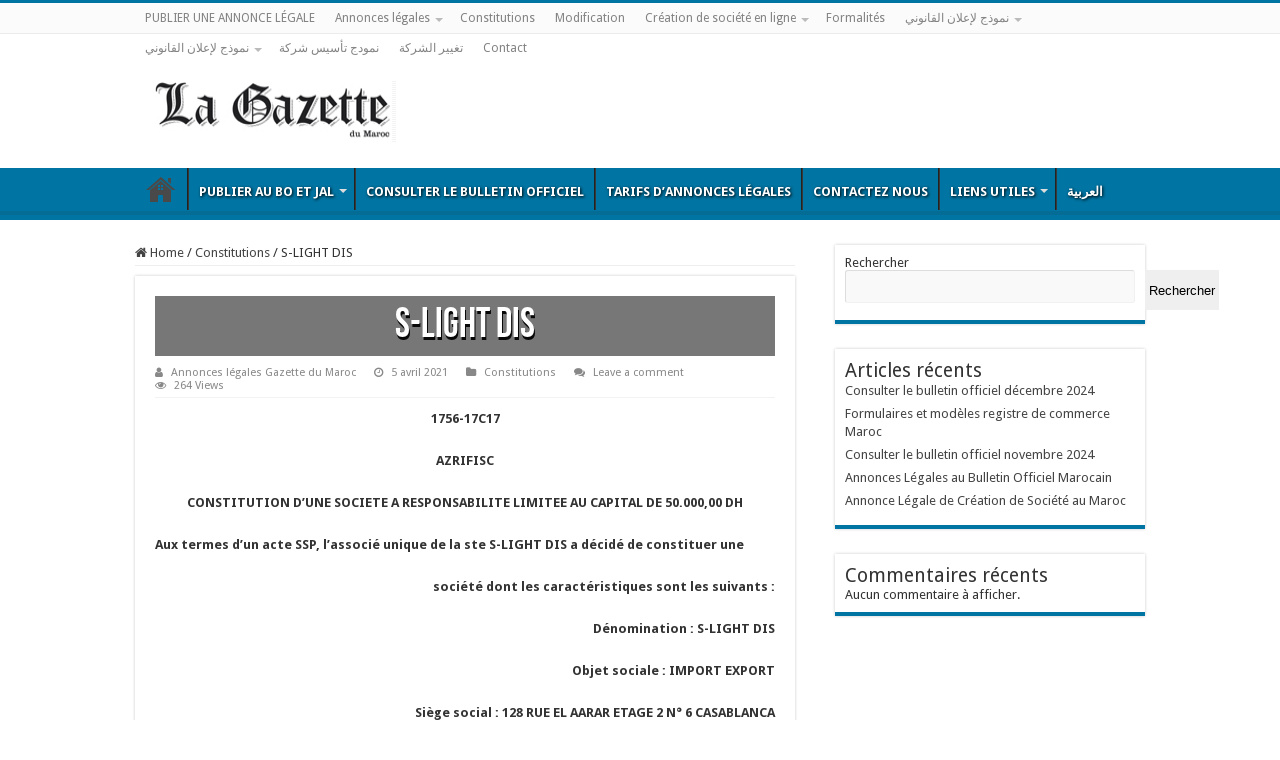

--- FILE ---
content_type: text/html; charset=UTF-8
request_url: https://www.gazettedumaroc.com/azrifisc/
body_size: 15897
content:
<!DOCTYPE html>
<html lang="fr-FR" prefix="og: http://ogp.me/ns#">
<head>
<meta charset="UTF-8" />
<link rel="pingback" href="https://www.gazettedumaroc.com/xmlrpc.php" />
<title>S-LIGHT DIS &#8211; Publication des annonces légales au Maroc</title>
<meta property="og:title" content="S-LIGHT DIS - Publication des annonces légales au Maroc"/>
<meta property="og:type" content="article"/>
<meta property="og:description" content="1756-17C17 AZRIFISC CONSTITUTION D’UNE SOCIETE A RESPONSABILITE LIMITEE AU CAPITAL DE 50.000,00 DH A"/>
<meta property="og:url" content="https://www.gazettedumaroc.com/azrifisc/"/>
<meta property="og:site_name" content="Publication des annonces légales au Maroc"/>
<meta name='robots' content='max-image-preview:large' />
<link rel='dns-prefetch' href='//fonts.googleapis.com' />
<link rel="alternate" type="application/rss+xml" title="Publication des annonces légales au Maroc &raquo; Flux" href="https://www.gazettedumaroc.com/feed/" />
<link rel="alternate" type="application/rss+xml" title="Publication des annonces légales au Maroc &raquo; Flux des commentaires" href="https://www.gazettedumaroc.com/comments/feed/" />
<link rel="alternate" type="application/rss+xml" title="Publication des annonces légales au Maroc &raquo; S-LIGHT DIS Flux des commentaires" href="https://www.gazettedumaroc.com/azrifisc/feed/" />
<link rel="alternate" title="oEmbed (JSON)" type="application/json+oembed" href="https://www.gazettedumaroc.com/wp-json/oembed/1.0/embed?url=https%3A%2F%2Fwww.gazettedumaroc.com%2Fazrifisc%2F" />
<link rel="alternate" title="oEmbed (XML)" type="text/xml+oembed" href="https://www.gazettedumaroc.com/wp-json/oembed/1.0/embed?url=https%3A%2F%2Fwww.gazettedumaroc.com%2Fazrifisc%2F&#038;format=xml" />
<style id='wp-img-auto-sizes-contain-inline-css' type='text/css'>
img:is([sizes=auto i],[sizes^="auto," i]){contain-intrinsic-size:3000px 1500px}
/*# sourceURL=wp-img-auto-sizes-contain-inline-css */
</style>
<style id='wp-emoji-styles-inline-css' type='text/css'>

	img.wp-smiley, img.emoji {
		display: inline !important;
		border: none !important;
		box-shadow: none !important;
		height: 1em !important;
		width: 1em !important;
		margin: 0 0.07em !important;
		vertical-align: -0.1em !important;
		background: none !important;
		padding: 0 !important;
	}
/*# sourceURL=wp-emoji-styles-inline-css */
</style>
<style id='wp-block-library-inline-css' type='text/css'>
:root{--wp-block-synced-color:#7a00df;--wp-block-synced-color--rgb:122,0,223;--wp-bound-block-color:var(--wp-block-synced-color);--wp-editor-canvas-background:#ddd;--wp-admin-theme-color:#007cba;--wp-admin-theme-color--rgb:0,124,186;--wp-admin-theme-color-darker-10:#006ba1;--wp-admin-theme-color-darker-10--rgb:0,107,160.5;--wp-admin-theme-color-darker-20:#005a87;--wp-admin-theme-color-darker-20--rgb:0,90,135;--wp-admin-border-width-focus:2px}@media (min-resolution:192dpi){:root{--wp-admin-border-width-focus:1.5px}}.wp-element-button{cursor:pointer}:root .has-very-light-gray-background-color{background-color:#eee}:root .has-very-dark-gray-background-color{background-color:#313131}:root .has-very-light-gray-color{color:#eee}:root .has-very-dark-gray-color{color:#313131}:root .has-vivid-green-cyan-to-vivid-cyan-blue-gradient-background{background:linear-gradient(135deg,#00d084,#0693e3)}:root .has-purple-crush-gradient-background{background:linear-gradient(135deg,#34e2e4,#4721fb 50%,#ab1dfe)}:root .has-hazy-dawn-gradient-background{background:linear-gradient(135deg,#faaca8,#dad0ec)}:root .has-subdued-olive-gradient-background{background:linear-gradient(135deg,#fafae1,#67a671)}:root .has-atomic-cream-gradient-background{background:linear-gradient(135deg,#fdd79a,#004a59)}:root .has-nightshade-gradient-background{background:linear-gradient(135deg,#330968,#31cdcf)}:root .has-midnight-gradient-background{background:linear-gradient(135deg,#020381,#2874fc)}:root{--wp--preset--font-size--normal:16px;--wp--preset--font-size--huge:42px}.has-regular-font-size{font-size:1em}.has-larger-font-size{font-size:2.625em}.has-normal-font-size{font-size:var(--wp--preset--font-size--normal)}.has-huge-font-size{font-size:var(--wp--preset--font-size--huge)}.has-text-align-center{text-align:center}.has-text-align-left{text-align:left}.has-text-align-right{text-align:right}.has-fit-text{white-space:nowrap!important}#end-resizable-editor-section{display:none}.aligncenter{clear:both}.items-justified-left{justify-content:flex-start}.items-justified-center{justify-content:center}.items-justified-right{justify-content:flex-end}.items-justified-space-between{justify-content:space-between}.screen-reader-text{border:0;clip-path:inset(50%);height:1px;margin:-1px;overflow:hidden;padding:0;position:absolute;width:1px;word-wrap:normal!important}.screen-reader-text:focus{background-color:#ddd;clip-path:none;color:#444;display:block;font-size:1em;height:auto;left:5px;line-height:normal;padding:15px 23px 14px;text-decoration:none;top:5px;width:auto;z-index:100000}html :where(.has-border-color){border-style:solid}html :where([style*=border-top-color]){border-top-style:solid}html :where([style*=border-right-color]){border-right-style:solid}html :where([style*=border-bottom-color]){border-bottom-style:solid}html :where([style*=border-left-color]){border-left-style:solid}html :where([style*=border-width]){border-style:solid}html :where([style*=border-top-width]){border-top-style:solid}html :where([style*=border-right-width]){border-right-style:solid}html :where([style*=border-bottom-width]){border-bottom-style:solid}html :where([style*=border-left-width]){border-left-style:solid}html :where(img[class*=wp-image-]){height:auto;max-width:100%}:where(figure){margin:0 0 1em}html :where(.is-position-sticky){--wp-admin--admin-bar--position-offset:var(--wp-admin--admin-bar--height,0px)}@media screen and (max-width:600px){html :where(.is-position-sticky){--wp-admin--admin-bar--position-offset:0px}}

/*# sourceURL=wp-block-library-inline-css */
</style><style id='wp-block-archives-inline-css' type='text/css'>
.wp-block-archives{box-sizing:border-box}.wp-block-archives-dropdown label{display:block}
/*# sourceURL=https://www.gazettedumaroc.com/wp-includes/blocks/archives/style.min.css */
</style>
<style id='wp-block-categories-inline-css' type='text/css'>
.wp-block-categories{box-sizing:border-box}.wp-block-categories.alignleft{margin-right:2em}.wp-block-categories.alignright{margin-left:2em}.wp-block-categories.wp-block-categories-dropdown.aligncenter{text-align:center}.wp-block-categories .wp-block-categories__label{display:block;width:100%}
/*# sourceURL=https://www.gazettedumaroc.com/wp-includes/blocks/categories/style.min.css */
</style>
<style id='wp-block-heading-inline-css' type='text/css'>
h1:where(.wp-block-heading).has-background,h2:where(.wp-block-heading).has-background,h3:where(.wp-block-heading).has-background,h4:where(.wp-block-heading).has-background,h5:where(.wp-block-heading).has-background,h6:where(.wp-block-heading).has-background{padding:1.25em 2.375em}h1.has-text-align-left[style*=writing-mode]:where([style*=vertical-lr]),h1.has-text-align-right[style*=writing-mode]:where([style*=vertical-rl]),h2.has-text-align-left[style*=writing-mode]:where([style*=vertical-lr]),h2.has-text-align-right[style*=writing-mode]:where([style*=vertical-rl]),h3.has-text-align-left[style*=writing-mode]:where([style*=vertical-lr]),h3.has-text-align-right[style*=writing-mode]:where([style*=vertical-rl]),h4.has-text-align-left[style*=writing-mode]:where([style*=vertical-lr]),h4.has-text-align-right[style*=writing-mode]:where([style*=vertical-rl]),h5.has-text-align-left[style*=writing-mode]:where([style*=vertical-lr]),h5.has-text-align-right[style*=writing-mode]:where([style*=vertical-rl]),h6.has-text-align-left[style*=writing-mode]:where([style*=vertical-lr]),h6.has-text-align-right[style*=writing-mode]:where([style*=vertical-rl]){rotate:180deg}
/*# sourceURL=https://www.gazettedumaroc.com/wp-includes/blocks/heading/style.min.css */
</style>
<style id='wp-block-latest-comments-inline-css' type='text/css'>
ol.wp-block-latest-comments{box-sizing:border-box;margin-left:0}:where(.wp-block-latest-comments:not([style*=line-height] .wp-block-latest-comments__comment)){line-height:1.1}:where(.wp-block-latest-comments:not([style*=line-height] .wp-block-latest-comments__comment-excerpt p)){line-height:1.8}.has-dates :where(.wp-block-latest-comments:not([style*=line-height])),.has-excerpts :where(.wp-block-latest-comments:not([style*=line-height])){line-height:1.5}.wp-block-latest-comments .wp-block-latest-comments{padding-left:0}.wp-block-latest-comments__comment{list-style:none;margin-bottom:1em}.has-avatars .wp-block-latest-comments__comment{list-style:none;min-height:2.25em}.has-avatars .wp-block-latest-comments__comment .wp-block-latest-comments__comment-excerpt,.has-avatars .wp-block-latest-comments__comment .wp-block-latest-comments__comment-meta{margin-left:3.25em}.wp-block-latest-comments__comment-excerpt p{font-size:.875em;margin:.36em 0 1.4em}.wp-block-latest-comments__comment-date{display:block;font-size:.75em}.wp-block-latest-comments .avatar,.wp-block-latest-comments__comment-avatar{border-radius:1.5em;display:block;float:left;height:2.5em;margin-right:.75em;width:2.5em}.wp-block-latest-comments[class*=-font-size] a,.wp-block-latest-comments[style*=font-size] a{font-size:inherit}
/*# sourceURL=https://www.gazettedumaroc.com/wp-includes/blocks/latest-comments/style.min.css */
</style>
<style id='wp-block-latest-posts-inline-css' type='text/css'>
.wp-block-latest-posts{box-sizing:border-box}.wp-block-latest-posts.alignleft{margin-right:2em}.wp-block-latest-posts.alignright{margin-left:2em}.wp-block-latest-posts.wp-block-latest-posts__list{list-style:none}.wp-block-latest-posts.wp-block-latest-posts__list li{clear:both;overflow-wrap:break-word}.wp-block-latest-posts.is-grid{display:flex;flex-wrap:wrap}.wp-block-latest-posts.is-grid li{margin:0 1.25em 1.25em 0;width:100%}@media (min-width:600px){.wp-block-latest-posts.columns-2 li{width:calc(50% - .625em)}.wp-block-latest-posts.columns-2 li:nth-child(2n){margin-right:0}.wp-block-latest-posts.columns-3 li{width:calc(33.33333% - .83333em)}.wp-block-latest-posts.columns-3 li:nth-child(3n){margin-right:0}.wp-block-latest-posts.columns-4 li{width:calc(25% - .9375em)}.wp-block-latest-posts.columns-4 li:nth-child(4n){margin-right:0}.wp-block-latest-posts.columns-5 li{width:calc(20% - 1em)}.wp-block-latest-posts.columns-5 li:nth-child(5n){margin-right:0}.wp-block-latest-posts.columns-6 li{width:calc(16.66667% - 1.04167em)}.wp-block-latest-posts.columns-6 li:nth-child(6n){margin-right:0}}:root :where(.wp-block-latest-posts.is-grid){padding:0}:root :where(.wp-block-latest-posts.wp-block-latest-posts__list){padding-left:0}.wp-block-latest-posts__post-author,.wp-block-latest-posts__post-date{display:block;font-size:.8125em}.wp-block-latest-posts__post-excerpt,.wp-block-latest-posts__post-full-content{margin-bottom:1em;margin-top:.5em}.wp-block-latest-posts__featured-image a{display:inline-block}.wp-block-latest-posts__featured-image img{height:auto;max-width:100%;width:auto}.wp-block-latest-posts__featured-image.alignleft{float:left;margin-right:1em}.wp-block-latest-posts__featured-image.alignright{float:right;margin-left:1em}.wp-block-latest-posts__featured-image.aligncenter{margin-bottom:1em;text-align:center}
/*# sourceURL=https://www.gazettedumaroc.com/wp-includes/blocks/latest-posts/style.min.css */
</style>
<style id='wp-block-search-inline-css' type='text/css'>
.wp-block-search__button{margin-left:10px;word-break:normal}.wp-block-search__button.has-icon{line-height:0}.wp-block-search__button svg{height:1.25em;min-height:24px;min-width:24px;width:1.25em;fill:currentColor;vertical-align:text-bottom}:where(.wp-block-search__button){border:1px solid #ccc;padding:6px 10px}.wp-block-search__inside-wrapper{display:flex;flex:auto;flex-wrap:nowrap;max-width:100%}.wp-block-search__label{width:100%}.wp-block-search.wp-block-search__button-only .wp-block-search__button{box-sizing:border-box;display:flex;flex-shrink:0;justify-content:center;margin-left:0;max-width:100%}.wp-block-search.wp-block-search__button-only .wp-block-search__inside-wrapper{min-width:0!important;transition-property:width}.wp-block-search.wp-block-search__button-only .wp-block-search__input{flex-basis:100%;transition-duration:.3s}.wp-block-search.wp-block-search__button-only.wp-block-search__searchfield-hidden,.wp-block-search.wp-block-search__button-only.wp-block-search__searchfield-hidden .wp-block-search__inside-wrapper{overflow:hidden}.wp-block-search.wp-block-search__button-only.wp-block-search__searchfield-hidden .wp-block-search__input{border-left-width:0!important;border-right-width:0!important;flex-basis:0;flex-grow:0;margin:0;min-width:0!important;padding-left:0!important;padding-right:0!important;width:0!important}:where(.wp-block-search__input){appearance:none;border:1px solid #949494;flex-grow:1;font-family:inherit;font-size:inherit;font-style:inherit;font-weight:inherit;letter-spacing:inherit;line-height:inherit;margin-left:0;margin-right:0;min-width:3rem;padding:8px;text-decoration:unset!important;text-transform:inherit}:where(.wp-block-search__button-inside .wp-block-search__inside-wrapper){background-color:#fff;border:1px solid #949494;box-sizing:border-box;padding:4px}:where(.wp-block-search__button-inside .wp-block-search__inside-wrapper) .wp-block-search__input{border:none;border-radius:0;padding:0 4px}:where(.wp-block-search__button-inside .wp-block-search__inside-wrapper) .wp-block-search__input:focus{outline:none}:where(.wp-block-search__button-inside .wp-block-search__inside-wrapper) :where(.wp-block-search__button){padding:4px 8px}.wp-block-search.aligncenter .wp-block-search__inside-wrapper{margin:auto}.wp-block[data-align=right] .wp-block-search.wp-block-search__button-only .wp-block-search__inside-wrapper{float:right}
/*# sourceURL=https://www.gazettedumaroc.com/wp-includes/blocks/search/style.min.css */
</style>
<style id='wp-block-group-inline-css' type='text/css'>
.wp-block-group{box-sizing:border-box}:where(.wp-block-group.wp-block-group-is-layout-constrained){position:relative}
/*# sourceURL=https://www.gazettedumaroc.com/wp-includes/blocks/group/style.min.css */
</style>
<style id='global-styles-inline-css' type='text/css'>
:root{--wp--preset--aspect-ratio--square: 1;--wp--preset--aspect-ratio--4-3: 4/3;--wp--preset--aspect-ratio--3-4: 3/4;--wp--preset--aspect-ratio--3-2: 3/2;--wp--preset--aspect-ratio--2-3: 2/3;--wp--preset--aspect-ratio--16-9: 16/9;--wp--preset--aspect-ratio--9-16: 9/16;--wp--preset--color--black: #000000;--wp--preset--color--cyan-bluish-gray: #abb8c3;--wp--preset--color--white: #ffffff;--wp--preset--color--pale-pink: #f78da7;--wp--preset--color--vivid-red: #cf2e2e;--wp--preset--color--luminous-vivid-orange: #ff6900;--wp--preset--color--luminous-vivid-amber: #fcb900;--wp--preset--color--light-green-cyan: #7bdcb5;--wp--preset--color--vivid-green-cyan: #00d084;--wp--preset--color--pale-cyan-blue: #8ed1fc;--wp--preset--color--vivid-cyan-blue: #0693e3;--wp--preset--color--vivid-purple: #9b51e0;--wp--preset--gradient--vivid-cyan-blue-to-vivid-purple: linear-gradient(135deg,rgb(6,147,227) 0%,rgb(155,81,224) 100%);--wp--preset--gradient--light-green-cyan-to-vivid-green-cyan: linear-gradient(135deg,rgb(122,220,180) 0%,rgb(0,208,130) 100%);--wp--preset--gradient--luminous-vivid-amber-to-luminous-vivid-orange: linear-gradient(135deg,rgb(252,185,0) 0%,rgb(255,105,0) 100%);--wp--preset--gradient--luminous-vivid-orange-to-vivid-red: linear-gradient(135deg,rgb(255,105,0) 0%,rgb(207,46,46) 100%);--wp--preset--gradient--very-light-gray-to-cyan-bluish-gray: linear-gradient(135deg,rgb(238,238,238) 0%,rgb(169,184,195) 100%);--wp--preset--gradient--cool-to-warm-spectrum: linear-gradient(135deg,rgb(74,234,220) 0%,rgb(151,120,209) 20%,rgb(207,42,186) 40%,rgb(238,44,130) 60%,rgb(251,105,98) 80%,rgb(254,248,76) 100%);--wp--preset--gradient--blush-light-purple: linear-gradient(135deg,rgb(255,206,236) 0%,rgb(152,150,240) 100%);--wp--preset--gradient--blush-bordeaux: linear-gradient(135deg,rgb(254,205,165) 0%,rgb(254,45,45) 50%,rgb(107,0,62) 100%);--wp--preset--gradient--luminous-dusk: linear-gradient(135deg,rgb(255,203,112) 0%,rgb(199,81,192) 50%,rgb(65,88,208) 100%);--wp--preset--gradient--pale-ocean: linear-gradient(135deg,rgb(255,245,203) 0%,rgb(182,227,212) 50%,rgb(51,167,181) 100%);--wp--preset--gradient--electric-grass: linear-gradient(135deg,rgb(202,248,128) 0%,rgb(113,206,126) 100%);--wp--preset--gradient--midnight: linear-gradient(135deg,rgb(2,3,129) 0%,rgb(40,116,252) 100%);--wp--preset--font-size--small: 13px;--wp--preset--font-size--medium: 20px;--wp--preset--font-size--large: 36px;--wp--preset--font-size--x-large: 42px;--wp--preset--spacing--20: 0.44rem;--wp--preset--spacing--30: 0.67rem;--wp--preset--spacing--40: 1rem;--wp--preset--spacing--50: 1.5rem;--wp--preset--spacing--60: 2.25rem;--wp--preset--spacing--70: 3.38rem;--wp--preset--spacing--80: 5.06rem;--wp--preset--shadow--natural: 6px 6px 9px rgba(0, 0, 0, 0.2);--wp--preset--shadow--deep: 12px 12px 50px rgba(0, 0, 0, 0.4);--wp--preset--shadow--sharp: 6px 6px 0px rgba(0, 0, 0, 0.2);--wp--preset--shadow--outlined: 6px 6px 0px -3px rgb(255, 255, 255), 6px 6px rgb(0, 0, 0);--wp--preset--shadow--crisp: 6px 6px 0px rgb(0, 0, 0);}:where(.is-layout-flex){gap: 0.5em;}:where(.is-layout-grid){gap: 0.5em;}body .is-layout-flex{display: flex;}.is-layout-flex{flex-wrap: wrap;align-items: center;}.is-layout-flex > :is(*, div){margin: 0;}body .is-layout-grid{display: grid;}.is-layout-grid > :is(*, div){margin: 0;}:where(.wp-block-columns.is-layout-flex){gap: 2em;}:where(.wp-block-columns.is-layout-grid){gap: 2em;}:where(.wp-block-post-template.is-layout-flex){gap: 1.25em;}:where(.wp-block-post-template.is-layout-grid){gap: 1.25em;}.has-black-color{color: var(--wp--preset--color--black) !important;}.has-cyan-bluish-gray-color{color: var(--wp--preset--color--cyan-bluish-gray) !important;}.has-white-color{color: var(--wp--preset--color--white) !important;}.has-pale-pink-color{color: var(--wp--preset--color--pale-pink) !important;}.has-vivid-red-color{color: var(--wp--preset--color--vivid-red) !important;}.has-luminous-vivid-orange-color{color: var(--wp--preset--color--luminous-vivid-orange) !important;}.has-luminous-vivid-amber-color{color: var(--wp--preset--color--luminous-vivid-amber) !important;}.has-light-green-cyan-color{color: var(--wp--preset--color--light-green-cyan) !important;}.has-vivid-green-cyan-color{color: var(--wp--preset--color--vivid-green-cyan) !important;}.has-pale-cyan-blue-color{color: var(--wp--preset--color--pale-cyan-blue) !important;}.has-vivid-cyan-blue-color{color: var(--wp--preset--color--vivid-cyan-blue) !important;}.has-vivid-purple-color{color: var(--wp--preset--color--vivid-purple) !important;}.has-black-background-color{background-color: var(--wp--preset--color--black) !important;}.has-cyan-bluish-gray-background-color{background-color: var(--wp--preset--color--cyan-bluish-gray) !important;}.has-white-background-color{background-color: var(--wp--preset--color--white) !important;}.has-pale-pink-background-color{background-color: var(--wp--preset--color--pale-pink) !important;}.has-vivid-red-background-color{background-color: var(--wp--preset--color--vivid-red) !important;}.has-luminous-vivid-orange-background-color{background-color: var(--wp--preset--color--luminous-vivid-orange) !important;}.has-luminous-vivid-amber-background-color{background-color: var(--wp--preset--color--luminous-vivid-amber) !important;}.has-light-green-cyan-background-color{background-color: var(--wp--preset--color--light-green-cyan) !important;}.has-vivid-green-cyan-background-color{background-color: var(--wp--preset--color--vivid-green-cyan) !important;}.has-pale-cyan-blue-background-color{background-color: var(--wp--preset--color--pale-cyan-blue) !important;}.has-vivid-cyan-blue-background-color{background-color: var(--wp--preset--color--vivid-cyan-blue) !important;}.has-vivid-purple-background-color{background-color: var(--wp--preset--color--vivid-purple) !important;}.has-black-border-color{border-color: var(--wp--preset--color--black) !important;}.has-cyan-bluish-gray-border-color{border-color: var(--wp--preset--color--cyan-bluish-gray) !important;}.has-white-border-color{border-color: var(--wp--preset--color--white) !important;}.has-pale-pink-border-color{border-color: var(--wp--preset--color--pale-pink) !important;}.has-vivid-red-border-color{border-color: var(--wp--preset--color--vivid-red) !important;}.has-luminous-vivid-orange-border-color{border-color: var(--wp--preset--color--luminous-vivid-orange) !important;}.has-luminous-vivid-amber-border-color{border-color: var(--wp--preset--color--luminous-vivid-amber) !important;}.has-light-green-cyan-border-color{border-color: var(--wp--preset--color--light-green-cyan) !important;}.has-vivid-green-cyan-border-color{border-color: var(--wp--preset--color--vivid-green-cyan) !important;}.has-pale-cyan-blue-border-color{border-color: var(--wp--preset--color--pale-cyan-blue) !important;}.has-vivid-cyan-blue-border-color{border-color: var(--wp--preset--color--vivid-cyan-blue) !important;}.has-vivid-purple-border-color{border-color: var(--wp--preset--color--vivid-purple) !important;}.has-vivid-cyan-blue-to-vivid-purple-gradient-background{background: var(--wp--preset--gradient--vivid-cyan-blue-to-vivid-purple) !important;}.has-light-green-cyan-to-vivid-green-cyan-gradient-background{background: var(--wp--preset--gradient--light-green-cyan-to-vivid-green-cyan) !important;}.has-luminous-vivid-amber-to-luminous-vivid-orange-gradient-background{background: var(--wp--preset--gradient--luminous-vivid-amber-to-luminous-vivid-orange) !important;}.has-luminous-vivid-orange-to-vivid-red-gradient-background{background: var(--wp--preset--gradient--luminous-vivid-orange-to-vivid-red) !important;}.has-very-light-gray-to-cyan-bluish-gray-gradient-background{background: var(--wp--preset--gradient--very-light-gray-to-cyan-bluish-gray) !important;}.has-cool-to-warm-spectrum-gradient-background{background: var(--wp--preset--gradient--cool-to-warm-spectrum) !important;}.has-blush-light-purple-gradient-background{background: var(--wp--preset--gradient--blush-light-purple) !important;}.has-blush-bordeaux-gradient-background{background: var(--wp--preset--gradient--blush-bordeaux) !important;}.has-luminous-dusk-gradient-background{background: var(--wp--preset--gradient--luminous-dusk) !important;}.has-pale-ocean-gradient-background{background: var(--wp--preset--gradient--pale-ocean) !important;}.has-electric-grass-gradient-background{background: var(--wp--preset--gradient--electric-grass) !important;}.has-midnight-gradient-background{background: var(--wp--preset--gradient--midnight) !important;}.has-small-font-size{font-size: var(--wp--preset--font-size--small) !important;}.has-medium-font-size{font-size: var(--wp--preset--font-size--medium) !important;}.has-large-font-size{font-size: var(--wp--preset--font-size--large) !important;}.has-x-large-font-size{font-size: var(--wp--preset--font-size--x-large) !important;}
/*# sourceURL=global-styles-inline-css */
</style>

<style id='classic-theme-styles-inline-css' type='text/css'>
/*! This file is auto-generated */
.wp-block-button__link{color:#fff;background-color:#32373c;border-radius:9999px;box-shadow:none;text-decoration:none;padding:calc(.667em + 2px) calc(1.333em + 2px);font-size:1.125em}.wp-block-file__button{background:#32373c;color:#fff;text-decoration:none}
/*# sourceURL=/wp-includes/css/classic-themes.min.css */
</style>
<link rel='stylesheet' id='contact-form-7-css' href='https://www.gazettedumaroc.com/wp-content/plugins/contact-form-7/includes/css/styles.css' type='text/css' media='all' />
<link rel='stylesheet' id='tie-style-css' href='https://www.gazettedumaroc.com/wp-content/themes/sahifa/style.css' type='text/css' media='all' />
<link rel='stylesheet' id='tie-ilightbox-skin-css' href='https://www.gazettedumaroc.com/wp-content/themes/sahifa/css/ilightbox/dark-skin/skin.css' type='text/css' media='all' />
<link rel='stylesheet' id='Droid+Sans-css' href='https://fonts.googleapis.com/css?family=Droid+Sans%3Aregular%2C700' type='text/css' media='all' />
<link rel='stylesheet' id='cf7cf-style-css' href='https://www.gazettedumaroc.com/wp-content/plugins/cf7-conditional-fields/style.css' type='text/css' media='all' />
<script type="text/javascript" src="https://www.gazettedumaroc.com/wp-includes/js/jquery/jquery.min.js" id="jquery-core-js"></script>
<script type="text/javascript" src="https://www.gazettedumaroc.com/wp-includes/js/jquery/jquery-migrate.min.js" id="jquery-migrate-js"></script>
<script></script><link rel="https://api.w.org/" href="https://www.gazettedumaroc.com/wp-json/" /><link rel="alternate" title="JSON" type="application/json" href="https://www.gazettedumaroc.com/wp-json/wp/v2/posts/349" /><link rel="EditURI" type="application/rsd+xml" title="RSD" href="https://www.gazettedumaroc.com/xmlrpc.php?rsd" />
<meta name="generator" content="WordPress 6.9" />
<link rel="canonical" href="https://www.gazettedumaroc.com/azrifisc/" />
<link rel='shortlink' href='https://www.gazettedumaroc.com/?p=349' />
<link rel="shortcut icon" href="https://www.gazettedumaroc.com/wp-content/themes/sahifa/favicon.ico" title="Favicon" />
<!--[if IE]>
<script type="text/javascript">jQuery(document).ready(function (){ jQuery(".menu-item").has("ul").children("a").attr("aria-haspopup", "true");});</script>
<![endif]-->
<!--[if lt IE 9]>
<script src="https://www.gazettedumaroc.com/wp-content/themes/sahifa/js/html5.js"></script>
<script src="https://www.gazettedumaroc.com/wp-content/themes/sahifa/js/selectivizr-min.js"></script>
<![endif]-->
<!--[if IE 9]>
<link rel="stylesheet" type="text/css" media="all" href="https://www.gazettedumaroc.com/wp-content/themes/sahifa/css/ie9.css" />
<![endif]-->
<!--[if IE 8]>
<link rel="stylesheet" type="text/css" media="all" href="https://www.gazettedumaroc.com/wp-content/themes/sahifa/css/ie8.css" />
<![endif]-->
<!--[if IE 7]>
<link rel="stylesheet" type="text/css" media="all" href="https://www.gazettedumaroc.com/wp-content/themes/sahifa/css/ie7.css" />
<![endif]-->

<meta http-equiv="X-UA-Compatible" content="IE=edge,chrome=1" />
<meta name="viewport" content="width=device-width, initial-scale=1.0" />



<style type="text/css" media="screen">

body{
	font-family: 'Droid Sans';
}
#main-nav,
.cat-box-content,
#sidebar .widget-container,
.post-listing,
#commentform {
	border-bottom-color: #0074a2;
}

.search-block .search-button,
#topcontrol,
#main-nav ul li.current-menu-item a,
#main-nav ul li.current-menu-item a:hover,
#main-nav ul li.current_page_parent a,
#main-nav ul li.current_page_parent a:hover,
#main-nav ul li.current-menu-parent a,
#main-nav ul li.current-menu-parent a:hover,
#main-nav ul li.current-page-ancestor a,
#main-nav ul li.current-page-ancestor a:hover,
.pagination span.current,
.share-post span.share-text,
.flex-control-paging li a.flex-active,
.ei-slider-thumbs li.ei-slider-element,
.review-percentage .review-item span span,
.review-final-score,
.button,
a.button,
a.more-link,
#main-content input[type="submit"],
.form-submit #submit,
#login-form .login-button,
.widget-feedburner .feedburner-subscribe,
input[type="submit"],
#buddypress button,
#buddypress a.button,
#buddypress input[type=submit],
#buddypress input[type=reset],
#buddypress ul.button-nav li a,
#buddypress div.generic-button a,
#buddypress .comment-reply-link,
#buddypress div.item-list-tabs ul li a span,
#buddypress div.item-list-tabs ul li.selected a,
#buddypress div.item-list-tabs ul li.current a,
#buddypress #members-directory-form div.item-list-tabs ul li.selected span,
#members-list-options a.selected,
#groups-list-options a.selected,
body.dark-skin #buddypress div.item-list-tabs ul li a span,
body.dark-skin #buddypress div.item-list-tabs ul li.selected a,
body.dark-skin #buddypress div.item-list-tabs ul li.current a,
body.dark-skin #members-list-options a.selected,
body.dark-skin #groups-list-options a.selected,
.search-block-large .search-button,
#featured-posts .flex-next:hover,
#featured-posts .flex-prev:hover,
a.tie-cart span.shooping-count,
.woocommerce span.onsale,
.woocommerce-page span.onsale ,
.woocommerce .widget_price_filter .ui-slider .ui-slider-handle,
.woocommerce-page .widget_price_filter .ui-slider .ui-slider-handle,
#check-also-close,
a.post-slideshow-next,
a.post-slideshow-prev,
.widget_price_filter .ui-slider .ui-slider-handle,
.quantity .minus:hover,
.quantity .plus:hover,
.mejs-container .mejs-controls .mejs-time-rail .mejs-time-current,
#reading-position-indicator  {
	background-color:#0074a2;
}

::-webkit-scrollbar-thumb{
	background-color:#0074a2 !important;
}

#theme-footer,
#theme-header,
.top-nav ul li.current-menu-item:before,
#main-nav .menu-sub-content ,
#main-nav ul ul,
#check-also-box {
	border-top-color: #0074a2;
}

.search-block:after {
	border-right-color:#0074a2;
}

body.rtl .search-block:after {
	border-left-color:#0074a2;
}

#main-nav ul > li.menu-item-has-children:hover > a:after,
#main-nav ul > li.mega-menu:hover > a:after {
	border-color:transparent transparent #0074a2;
}

.widget.timeline-posts li a:hover,
.widget.timeline-posts li a:hover span.tie-date {
	color: #0074a2;
}

.widget.timeline-posts li a:hover span.tie-date:before {
	background: #0074a2;
	border-color: #0074a2;
}

#order_review,
#order_review_heading {
	border-color: #0074a2;
}


.premier-journal {
    padding-top: 5px;
}
#main-nav {
    margin: 0 auto;
   
    text-transform: uppercase;
    text-shadow: 1px 1px 3px #000000;
    font-weight: bold;
}
#main-content {
    padding: 0;
     margin: 20px auto 0px;
}
.header-content {
    padding: 10px 15px;
    margin: 0 auto;
}
    
#main-nav ul li a {
    color: #ffffff;
}

.formalite {
    background-color: #0074A2;
    box-shadow: inset 31px 0 0 #36BBEF, inset 35px 0 0 #fff;
    border-bottom: 0px;
    text-shadow: 2px 0px 5px #111111;
    padding: 10px 45px;
    margin: 0;
    color: #fff;
    font-weight: bold;
    font-size: 18px;
    line-height: 18px;
    text-transform: uppercase;
}
.formalite a {

    color: #fff;
    
}

ul#menu-formulaire-annonce-legale.menu {
     line-height:29px;
}
.featured-title span.tie-date {
    display: none;
}

.post-title {
    text-align: center;
    color: #ffffff;
    text-shadow: 1px 3px #080808;
    font-size: 40px;
    background: #777;
    padding: 10px 45px;
}
#idbo-s2 {
    text-align: center;
    color: #555555;
    }
.bo-1 {
    text-align: center;
    color: #FFFFFF;
    }
.bo-s2 {
    line-height: 1.2em; 
    text-align: justify;
    font-size: 30px;
    font-family: Helvetica;
    font-weight: normal;
}
.bo-s3 {
    text-align: center;
    font-size: 30px;
    font-family: Helvetica;
    font-weight: normal;
    color: #555555;
   
}
.bo-s4 {
    text-align: center;
    font-size: 30px;
    font-family: Helvetica;
    font-weight: normal;
    color: #ffffff;
    line-height: 1.4em;
}
.bo-s5 {
    text-align: justify;
    font-size: 30px;
    font-family: Helvetica;
    font-weight: normal;
    color: #ffffff;
    line-height: 1.4em;
}
#bo-tlogo {
        padding-top: 15px;
        font-size: 40px;
        text-align: center;
}
#solution {
    color: #fff;
    font-size: 1.2em;
    line-height: 2.2em;
    text-align: center;
    text-shadow: 1px 1px 3px #080808;

}
.solution-1 {
            text-shadow: 1px 3px #080808;

}
#creation {
   
   font-size: 1.5em;
    line-height: 2.2em;
    text-align: center;
}
.creation-1 {
     color: #ffffff;
     
}
.creation-2 {
     color: #555555;
     
}
.banhome1 {
         color: #ffffff;
}
.image-ban1 {
          box-shadow: 2px 3px 3px #2c2c2c;
          background: #f1f1f1;
}
.vc_btn3.vc_btn3-color-juicy-pink.vc_btn3-style-3d {
    color: #fff;
    background-color: #eb0c05;
    box-shadow: 0 5px 0 #f11f18;
}
.vc_btn3-container.vc_btn3-center .vc_btn3-block.vc_btn3-size-md {
    font-size: 19px;
    padding-top: 10px;
    padding-bottom: 10px;
    padding-left: 20px;
    padding-right: 20px;
}
.vc_btn3.vc_btn3-color-juicy-pink.vc_btn3-style-3d {
    color: #fff;
    background-color: #bb0000;
    box-shadow: 0 5px 0 #36bbef;
}



#main-nav {
    background: #0074a2;
    box-shadow: inset -1px -5px 0px -1px #056c95;
}</style>

<meta name="generator" content="Powered by WPBakery Page Builder - drag and drop page builder for WordPress."/>
<noscript><style> .wpb_animate_when_almost_visible { opacity: 1; }</style></noscript></head>
<body id="top" class="wp-singular post-template-default single single-post postid-349 single-format-standard wp-theme-sahifa lazy-enabled wpb-js-composer js-comp-ver-7.8 vc_responsive">

<div class="wrapper-outer">

	<div class="background-cover"></div>

	<aside id="slide-out">

			<div class="search-mobile">
			<form method="get" id="searchform-mobile" action="https://www.gazettedumaroc.com/">
				<button class="search-button" type="submit" value="Search"><i class="fa fa-search"></i></button>
				<input type="text" id="s-mobile" name="s" title="Search" value="Search" onfocus="if (this.value == 'Search') {this.value = '';}" onblur="if (this.value == '') {this.value = 'Search';}"  />
			</form>
		</div><!-- .search-mobile /-->
	
			<div class="social-icons">
		<a class="ttip-none" title="Rss" href="https://www.gazettedumaroc.com/feed/" target="_blank"><i class="fa fa-rss"></i></a>
			</div>

	
		<div id="mobile-menu" ></div>
	</aside><!-- #slide-out /-->

		<div id="wrapper" class="wide-layout">
		<div class="inner-wrapper">

		<header id="theme-header" class="theme-header">
						<div id="top-nav" class="top-nav">
				<div class="container">

			
				<div class="top-menu"><ul id="menu-menu-principal" class="menu"><li id="menu-item-17843" class="menu-item menu-item-type-post_type menu-item-object-page menu-item-17843"><a href="https://www.gazettedumaroc.com/publier-une-annonce-legale/">PUBLIER UNE ANNONCE LÉGALE</a></li>
<li id="menu-item-17841" class="menu-item menu-item-type-post_type menu-item-object-page menu-item-has-children menu-item-17841"><a href="https://www.gazettedumaroc.com/consulter-les-annonces-legales/">Annonces légales</a>
<ul class="sub-menu">
	<li id="menu-item-17821" class="menu-item menu-item-type-taxonomy menu-item-object-category current-post-ancestor current-menu-parent current-post-parent menu-item-17821"><a href="https://www.gazettedumaroc.com/category/constitutions/">Constitutions</a></li>
	<li id="menu-item-17822" class="menu-item menu-item-type-taxonomy menu-item-object-category menu-item-17822"><a href="https://www.gazettedumaroc.com/category/modification/">Modification</a></li>
</ul>
</li>
<li id="menu-item-17812" class="menu-item menu-item-type-taxonomy menu-item-object-category current-post-ancestor current-menu-parent current-post-parent menu-item-17812"><a href="https://www.gazettedumaroc.com/category/constitutions/">Constitutions</a></li>
<li id="menu-item-17813" class="menu-item menu-item-type-taxonomy menu-item-object-category menu-item-17813"><a href="https://www.gazettedumaroc.com/category/modification/">Modification</a></li>
<li id="menu-item-17845" class="menu-item menu-item-type-post_type menu-item-object-page menu-item-has-children menu-item-17845"><a href="https://www.gazettedumaroc.com/creation-de-societe-en-ligne/">Création de société en ligne</a>
<ul class="sub-menu">
	<li id="menu-item-17823" class="menu-item menu-item-type-taxonomy menu-item-object-category menu-item-17823"><a href="https://www.gazettedumaroc.com/category/formalites/">Formalités</a></li>
</ul>
</li>
<li id="menu-item-17814" class="menu-item menu-item-type-taxonomy menu-item-object-category menu-item-17814"><a href="https://www.gazettedumaroc.com/category/formalites/">Formalités</a></li>
<li id="menu-item-17817" class="menu-item menu-item-type-custom menu-item-object-custom menu-item-has-children menu-item-17817"><a href="#">نموذج لإعلان القانوني</a>
<ul class="sub-menu">
	<li id="menu-item-17818" class="menu-item menu-item-type-taxonomy menu-item-object-category menu-item-17818"><a href="https://www.gazettedumaroc.com/category/%d8%ad%d9%84-%d8%b4%d8%b1%d9%83%d8%a9/">حل شركة</a></li>
	<li id="menu-item-17820" class="menu-item menu-item-type-taxonomy menu-item-object-category menu-item-17820"><a href="https://www.gazettedumaroc.com/category/%d9%82%d9%81%d9%84-%d8%a7%d9%84%d8%aa%d8%b5%d9%81%d9%8a%d8%a9/">قفل التصفية</a></li>
	<li id="menu-item-17819" class="menu-item menu-item-type-taxonomy menu-item-object-category menu-item-17819"><a href="https://www.gazettedumaroc.com/category/%d8%b9%d9%82%d8%af-%d8%aa%d8%ac%d8%a7%d8%b1%d9%8a/">عقد تجاري</a></li>
</ul>
</li>
<li id="menu-item-17827" class="menu-item menu-item-type-custom menu-item-object-custom menu-item-has-children menu-item-17827"><a href="#">نموذج لإعلان القانوني</a>
<ul class="sub-menu">
	<li id="menu-item-17824" class="menu-item menu-item-type-taxonomy menu-item-object-category menu-item-17824"><a href="https://www.gazettedumaroc.com/category/%d9%86%d9%85%d9%88%d8%b0%d8%ac-%d8%a7%d9%84%d8%a5%d8%b9%d9%84%d8%a7%d9%86%d8%a7%d8%aa-%d8%a7%d9%84%d9%82%d8%a7%d9%86%d9%88%d9%86%d9%8a%d8%a9/%d9%86%d9%85%d9%88%d8%af%d8%ac-%d8%aa%d8%a3%d8%b3%d9%8a%d8%b3-%d8%b4%d8%b1%d9%83%d8%a9/">نمودج تأسيس شركة</a></li>
	<li id="menu-item-17826" class="menu-item menu-item-type-taxonomy menu-item-object-category menu-item-17826"><a href="https://www.gazettedumaroc.com/category/%d8%aa%d8%ba%d9%8a%d9%8a%d8%b1-%d8%a7%d9%84%d8%b4%d8%b1%d9%83%d8%a9/">تغيير الشركة</a></li>
	<li id="menu-item-17828" class="menu-item menu-item-type-taxonomy menu-item-object-category menu-item-17828"><a href="https://www.gazettedumaroc.com/category/%d8%ad%d9%84-%d8%b4%d8%b1%d9%83%d8%a9/">حل شركة</a></li>
	<li id="menu-item-17830" class="menu-item menu-item-type-taxonomy menu-item-object-category menu-item-17830"><a href="https://www.gazettedumaroc.com/category/%d9%82%d9%81%d9%84-%d8%a7%d9%84%d8%aa%d8%b5%d9%81%d9%8a%d8%a9/">قفل التصفية</a></li>
	<li id="menu-item-17829" class="menu-item menu-item-type-taxonomy menu-item-object-category menu-item-17829"><a href="https://www.gazettedumaroc.com/category/%d8%b9%d9%82%d8%af-%d8%aa%d8%ac%d8%a7%d8%b1%d9%8a/">عقد تجاري</a></li>
</ul>
</li>
<li id="menu-item-17815" class="menu-item menu-item-type-taxonomy menu-item-object-category menu-item-17815"><a href="https://www.gazettedumaroc.com/category/%d9%86%d9%85%d9%88%d8%b0%d8%ac-%d8%a7%d9%84%d8%a5%d8%b9%d9%84%d8%a7%d9%86%d8%a7%d8%aa-%d8%a7%d9%84%d9%82%d8%a7%d9%86%d9%88%d9%86%d9%8a%d8%a9/%d9%86%d9%85%d9%88%d8%af%d8%ac-%d8%aa%d8%a3%d8%b3%d9%8a%d8%b3-%d8%b4%d8%b1%d9%83%d8%a9/">نمودج تأسيس شركة</a></li>
<li id="menu-item-17816" class="menu-item menu-item-type-taxonomy menu-item-object-category menu-item-17816"><a href="https://www.gazettedumaroc.com/category/%d8%aa%d8%ba%d9%8a%d9%8a%d8%b1-%d8%a7%d9%84%d8%b4%d8%b1%d9%83%d8%a9/">تغيير الشركة</a></li>
<li id="menu-item-17842" class="menu-item menu-item-type-post_type menu-item-object-page menu-item-17842"><a href="https://www.gazettedumaroc.com/contact-bulletin-officiel/">Contact</a></li>
</ul></div>
	
	
				</div><!-- .container /-->
			</div><!-- .top-menu /-->
			
		<div class="header-content">

					<a id="slide-out-open" class="slide-out-open" href="#"><span></span></a>
		
			<div class="logo" style=" margin-top:15px; margin-bottom:15px;">
			<h2>								<a title="Publication des annonces légales au Maroc" href="https://www.gazettedumaroc.com/">
					<img src="https://www.gazettedumaroc.com/wp-content/uploads/2024/11/Gazettedumaroc.jpg" alt="Publication des annonces légales au Maroc"  /><strong>Publication des annonces légales au Maroc </strong>
				</a>
			</h2>			</div><!-- .logo /-->
						<div class="clear"></div>

		</div>
													<nav id="main-nav" class="fixed-enabled">
				<div class="container">

				
					<div class="main-menu"><ul id="menu-menu-ple" class="menu"><li id="menu-item-17839" class="menu-item menu-item-type-post_type menu-item-object-page menu-item-home menu-item-17839"><a href="https://www.gazettedumaroc.com/">Bulletin Officiel</a></li>
<li id="menu-item-17840" class="menu-item menu-item-type-post_type menu-item-object-page menu-item-has-children menu-item-17840"><a href="https://www.gazettedumaroc.com/publier-au-bulletin-officiel/">Publier au BO et JAL</a>
<ul class="sub-menu menu-sub-content">
	<li id="menu-item-17850" class="menu-item menu-item-type-post_type menu-item-object-page menu-item-17850"><a href="https://www.gazettedumaroc.com/annonce-legale-libre/">Annonce Légale Libre</a></li>
</ul>
</li>
<li id="menu-item-17825" class="menu-item menu-item-type-taxonomy menu-item-object-category menu-item-17825"><a href="https://www.gazettedumaroc.com/category/consulter-le-bulletin-officiel/">Consulter le Bulletin Officiel</a></li>
<li id="menu-item-17852" class="menu-item menu-item-type-post_type menu-item-object-page menu-item-17852"><a href="https://www.gazettedumaroc.com/tarifs-dannonces-legales-au-bulletin-officiel/">Tarifs d&rsquo;annonces légales</a></li>
<li id="menu-item-17851" class="menu-item menu-item-type-post_type menu-item-object-page menu-item-17851"><a href="https://www.gazettedumaroc.com/contact-bulletin-officiel/">Contactez nous</a></li>
<li id="menu-item-17833" class="menu-item menu-item-type-custom menu-item-object-custom menu-item-has-children menu-item-17833"><a href="#">Liens utiles</a>
<ul class="sub-menu menu-sub-content">
	<li id="menu-item-17856" class="menu-item menu-item-type-post_type menu-item-object-post menu-item-17856"><a href="https://www.gazettedumaroc.com/bulletin-officiel-maroc-2022/">Bulletin officiel Maroc 2022</a></li>
	<li id="menu-item-17855" class="menu-item menu-item-type-post_type menu-item-object-page menu-item-17855"><a href="https://www.gazettedumaroc.com/redaction-des-statuts-dune-sarl/">Rédaction en ligne des statuts d’une SARL</a></li>
	<li id="menu-item-17853" class="menu-item menu-item-type-post_type menu-item-object-page menu-item-17853"><a href="https://www.gazettedumaroc.com/demande-de-certificat-negatif/">Demande de certificat négatif</a></li>
	<li id="menu-item-17854" class="menu-item menu-item-type-post_type menu-item-object-page menu-item-17854"><a href="https://www.gazettedumaroc.com/rendez-vous-au-tribunal-de-commerce/">Rendez-Vous au tribunal de commerce</a></li>
</ul>
</li>
<li id="menu-item-17834" class="menu-item menu-item-type-custom menu-item-object-custom menu-item-17834"><a href="https://bulletinofficiel.com/ar">العربية</a></li>
</ul></div>					
					
				</div>
			</nav><!-- .main-nav /-->
					</header><!-- #header /-->

	
	
	<div id="main-content" class="container">

	
	
	
	
	
	<div class="content">

		
		<nav id="crumbs"><a href="https://www.gazettedumaroc.com/"><span class="fa fa-home" aria-hidden="true"></span> Home</a><span class="delimiter">/</span><a href="https://www.gazettedumaroc.com/category/constitutions/">Constitutions</a><span class="delimiter">/</span><span class="current">S-LIGHT DIS</span></nav>
		

		
		<article class="post-listing post-349 post type-post status-publish format-standard  category-constitutions" id="the-post">
			
			<div class="post-inner">

							<h1 class="name post-title entry-title"><span itemprop="name">S-LIGHT DIS</span></h1>

						
<p class="post-meta">
		
	<span class="post-meta-author"><i class="fa fa-user"></i><a href="https://www.gazettedumaroc.com/author/fmadmin6894/" title="">Annonces légales Gazette du Maroc </a></span>
	
		
	<span class="tie-date"><i class="fa fa-clock-o"></i>5 avril 2021</span>	
	<span class="post-cats"><i class="fa fa-folder"></i><a href="https://www.gazettedumaroc.com/category/constitutions/" rel="category tag">Constitutions</a></span>
	
	<span class="post-comments"><i class="fa fa-comments"></i><a href="https://www.gazettedumaroc.com/azrifisc/#respond">Leave a comment</a></span>
<span class="post-views"><i class="fa fa-eye"></i>264 Views</span> </p>
<div class="clear"></div>
			
				<div class="entry">
					
					
					<p style="text-align: center;"><b>1756-17C17</b></p>
<p style="text-align: center;"><b>AZRIFISC</b></p>
<p style="text-align: center;"><b>CONSTITUTION D’UNE SOCIETE A RESPONSABILITE LIMITEE AU CAPITAL DE 50.000,00 DH</b></p>
<p style="text-align: justify;"><b>Aux termes d’un acte SSP, l’associé unique de la ste S-LIGHT DIS a décidé de constituer une</b></p>
<p style="text-align: right;"><b>société dont les caractéristiques sont les suivants :</b></p>
<p style="text-align: right;"><b>Dénomination : S-LIGHT DIS</b></p>
<p style="text-align: right;"><b>Objet sociale : IMPORT EXPORT</b></p>
<p style="text-align: right;"><b>Siège social : 128 RUE EL AARAR ETAGE 2 N° 6 CASABLANCA</b></p>
<p style="text-align: right;"><b>Apports :</b></p>
<p style="text-align: right;"><b>&#8211; GUEYE ASTOU 100.000,00 dh</b></p>
<p style="text-align: right;"><b>CAPITAL</b></p>
<p style="text-align: right;"><b>&#8211; GUEYE ASTOU 1000 PARTS</b></p>
<p style="text-align: right;"><b>LA GERANCE</b></p>
<p style="text-align: right;"><b>GUEYE ASTOU est nommée GERANTE de la société pour une durée indéterminée.</b></p>
<p style="text-align: right;"><b>LA SIGNATURE SOCIALE</b></p>
<p style="text-align: right;"><b>La société sera engagée par la signature unique de GUEYE ASTOU</b></p>
<p style="text-align: right;"><b>Le dépôt légal a été effectué au tribunal de commerce de Casablanca le 25/03/2021 sous le</b></p>
<p style="text-align: right;"><b>numéro 771871</b></p>
					
									</div><!-- .entry /-->


				<div class="share-post">
	<span class="share-text">Share</span>

		<ul class="flat-social">
			<li><a href="http://www.facebook.com/sharer.php?u=https://www.gazettedumaroc.com/?p=349" class="social-facebook" rel="external" target="_blank"><i class="fa fa-facebook"></i> <span>Facebook</span></a></li>
				<li><a href="https://twitter.com/intent/tweet?text=S-LIGHT+DIS&url=https://www.gazettedumaroc.com/?p=349" class="social-twitter" rel="external" target="_blank"><i class="fa fa-twitter"></i> <span>Twitter</span></a></li>
					<li><a href="https://www.linkedin.com/shareArticle?mini=true&amp;url=https://www.gazettedumaroc.com/azrifisc/&amp;title=S-LIGHT+DIS" class="social-linkedin" rel="external" target="_blank"><i class="fa fa-linkedin"></i> <span>LinkedIn</span></a></li>
			</ul>
		<div class="clear"></div>
</div> <!-- .share-post -->
				<div class="clear"></div>
			</div><!-- .post-inner -->

			
		</article><!-- .post-listing -->
		

		
				<section id="author-box">
			<div class="block-head">
				<h3>About Annonces légales Gazette du Maroc </h3><div class="stripe-line"></div>
			</div>
			<div class="post-listing">
				<div class="author-bio">
	<div class="author-avatar">
		<img alt='' src='https://secure.gravatar.com/avatar/48f79a93346f31d28c280fd0d398133aa3d687556795ebc6dcc62ae7603055f7?s=90&#038;d=mm&#038;r=g' srcset='https://secure.gravatar.com/avatar/48f79a93346f31d28c280fd0d398133aa3d687556795ebc6dcc62ae7603055f7?s=180&#038;d=mm&#038;r=g 2x' class='avatar avatar-90 photo' height='90' width='90' decoding='async'/>	</div><!-- #author-avatar -->
			<div class="author-description">
								</div><!-- #author-description -->
			<div class="author-social flat-social">
						<a class="social-site" target="_blank" href="https://www.gazettedumaroc.com"><i class="fa fa-home"></i></a>
																													</div>
		<div class="clear"></div>
</div>
				</div>
		</section><!-- #author-box -->
		

				<div class="post-navigation">
			<div class="post-previous"><a href="https://www.gazettedumaroc.com/belle-affaire/" rel="prev"><span>Previous</span> BELLE AFFAIRE</a></div>
			<div class="post-next"><a href="https://www.gazettedumaroc.com/ele-sendis/" rel="next"><span>Next</span> ELE-SENDIS</a></div>
		</div><!-- .post-navigation -->
		
			<section id="related_posts">
		<div class="block-head">
			<h3>Related Articles</h3><div class="stripe-line"></div>
		</div>
		<div class="post-listing">
						<div class="related-item">
							
				<h3><a href="https://www.gazettedumaroc.com/divin-ets-import-export/" rel="bookmark">DIVIN-ETS IMPORT EXPORT</a></h3>
				<p class="post-meta"><span class="tie-date"><i class="fa fa-clock-o"></i>10 septembre 2021</span></p>
			</div>
						<div class="related-item">
							
				<h3><a href="https://www.gazettedumaroc.com/lamandier/" rel="bookmark">L’AMANDIER</a></h3>
				<p class="post-meta"><span class="tie-date"><i class="fa fa-clock-o"></i>10 septembre 2021</span></p>
			</div>
						<div class="related-item">
							
				<h3><a href="https://www.gazettedumaroc.com/eponges-de-laigle-sarl/" rel="bookmark">EPONGES DE L&rsquo;AIGLE (SARL)</a></h3>
				<p class="post-meta"><span class="tie-date"><i class="fa fa-clock-o"></i>10 septembre 2021</span></p>
			</div>
						<div class="clear"></div>
		</div>
	</section>
	
			
	<section id="check-also-box" class="post-listing check-also-right">
		<a href="#" id="check-also-close"><i class="fa fa-close"></i></a>

		<div class="block-head">
			<h3>Check Also</h3>
		</div>

				<div class="check-also-post">
						
			<h2 class="post-title"><a href="https://www.gazettedumaroc.com/chill-trade/" rel="bookmark">CHILL TRADE</a></h2>
			<p>1866-18C17 CHILL TRADE &#8212;&#8212;&#8212;&#8212;&#8212;&#8212;&#8212;&#8212;&#8212;&#8211;   Constitution d’une société au capital de 100 000.00 DHS  Dénomination &hellip;</p>
		</div>
			</section>
			
			
	
		
				
<div id="comments">


<div class="clear"></div>
	<div id="respond" class="comment-respond">
		<h3 id="reply-title" class="comment-reply-title">Laisser un commentaire <small><a rel="nofollow" id="cancel-comment-reply-link" href="/azrifisc/#respond" style="display:none;">Annuler la réponse</a></small></h3><form action="https://www.gazettedumaroc.com/wp-comments-post.php" method="post" id="commentform" class="comment-form"><p class="comment-notes"><span id="email-notes">Votre adresse e-mail ne sera pas publiée.</span> <span class="required-field-message">Les champs obligatoires sont indiqués avec <span class="required">*</span></span></p><p class="comment-form-comment"><label for="comment">Commentaire <span class="required">*</span></label> <textarea id="comment" name="comment" cols="45" rows="8" maxlength="65525" required></textarea></p><p class="comment-form-author"><label for="author">Nom <span class="required">*</span></label> <input id="author" name="author" type="text" value="" size="30" maxlength="245" autocomplete="name" required /></p>
<p class="comment-form-email"><label for="email">E-mail <span class="required">*</span></label> <input id="email" name="email" type="email" value="" size="30" maxlength="100" aria-describedby="email-notes" autocomplete="email" required /></p>
<p class="comment-form-url"><label for="url">Site web</label> <input id="url" name="url" type="url" value="" size="30" maxlength="200" autocomplete="url" /></p>
<p class="comment-form-cookies-consent"><input id="wp-comment-cookies-consent" name="wp-comment-cookies-consent" type="checkbox" value="yes" /> <label for="wp-comment-cookies-consent">Enregistrer mon nom, mon e-mail et mon site dans le navigateur pour mon prochain commentaire.</label></p>
<p class="form-submit"><input name="submit" type="submit" id="submit" class="submit" value="Laisser un commentaire" /> <input type='hidden' name='comment_post_ID' value='349' id='comment_post_ID' />
<input type='hidden' name='comment_parent' id='comment_parent' value='0' />
</p></form>	</div><!-- #respond -->
	

</div><!-- #comments -->

	</div><!-- .content -->
<aside id="sidebar">
	<div class="theiaStickySidebar">
<div id="block-2" class="widget widget_block widget_search"><div class="widget-container"><form role="search" method="get" action="https://www.gazettedumaroc.com/" class="wp-block-search__button-outside wp-block-search__text-button wp-block-search"    ><label class="wp-block-search__label" for="wp-block-search__input-1" >Rechercher</label><div class="wp-block-search__inside-wrapper" ><input class="wp-block-search__input" id="wp-block-search__input-1" placeholder="" value="" type="search" name="s" required /><button aria-label="Rechercher" class="wp-block-search__button wp-element-button" type="submit" >Rechercher</button></div></form></div></div><!-- .widget /--><div id="block-3" class="widget widget_block"><div class="widget-container"><div class="wp-block-group"><div class="wp-block-group__inner-container is-layout-flow wp-block-group-is-layout-flow"><h2 class="wp-block-heading">Articles récents</h2><ul class="wp-block-latest-posts__list wp-block-latest-posts"><li><a class="wp-block-latest-posts__post-title" href="https://www.gazettedumaroc.com/consulter-le-bulletin-officiel-decembre-2024/">Consulter le bulletin officiel décembre 2024</a></li>
<li><a class="wp-block-latest-posts__post-title" href="https://www.gazettedumaroc.com/formulaires-et-modeles-registre-de-commerce-maroc/">Formulaires et modèles registre de commerce Maroc</a></li>
<li><a class="wp-block-latest-posts__post-title" href="https://www.gazettedumaroc.com/consulter-le-bulletin-officiel-novembre-2024/">Consulter le bulletin officiel novembre 2024</a></li>
<li><a class="wp-block-latest-posts__post-title" href="https://www.gazettedumaroc.com/annonces-legales-au-bulletin-officiel-marocain/">Annonces Légales au Bulletin Officiel Marocain</a></li>
<li><a class="wp-block-latest-posts__post-title" href="https://www.gazettedumaroc.com/annonce-legale-de-creation-de-societe-au-maroc/">Annonce Légale de Création de Société au Maroc</a></li>
</ul></div></div></div></div><!-- .widget /--><div id="block-4" class="widget widget_block"><div class="widget-container"><div class="wp-block-group"><div class="wp-block-group__inner-container is-layout-flow wp-block-group-is-layout-flow"><h2 class="wp-block-heading">Commentaires récents</h2><div class="no-comments wp-block-latest-comments">Aucun commentaire à afficher.</div></div></div></div></div><!-- .widget /-->	</div><!-- .theiaStickySidebar /-->
</aside><!-- #sidebar /-->	<div class="clear"></div>
</div><!-- .container /-->

<footer id="theme-footer">
	<div id="footer-widget-area" class="footer-3c">

			<div id="footer-first" class="footer-widgets-box">
			<div id="block-5" class="footer-widget widget_block"><div class="widget-container"><div class="wp-block-group"><div class="wp-block-group__inner-container is-layout-flow wp-block-group-is-layout-flow"><h2 class="wp-block-heading">Archives</h2><ul class="wp-block-archives-list wp-block-archives">	<li><a href='https://www.gazettedumaroc.com/2024/12/'>décembre 2024</a></li>
	<li><a href='https://www.gazettedumaroc.com/2024/11/'>novembre 2024</a></li>
	<li><a href='https://www.gazettedumaroc.com/2024/10/'>octobre 2024</a></li>
	<li><a href='https://www.gazettedumaroc.com/2024/09/'>septembre 2024</a></li>
	<li><a href='https://www.gazettedumaroc.com/2024/08/'>août 2024</a></li>
	<li><a href='https://www.gazettedumaroc.com/2024/07/'>juillet 2024</a></li>
	<li><a href='https://www.gazettedumaroc.com/2024/06/'>juin 2024</a></li>
	<li><a href='https://www.gazettedumaroc.com/2024/05/'>mai 2024</a></li>
	<li><a href='https://www.gazettedumaroc.com/2024/04/'>avril 2024</a></li>
	<li><a href='https://www.gazettedumaroc.com/2024/03/'>mars 2024</a></li>
	<li><a href='https://www.gazettedumaroc.com/2024/02/'>février 2024</a></li>
	<li><a href='https://www.gazettedumaroc.com/2024/01/'>janvier 2024</a></li>
	<li><a href='https://www.gazettedumaroc.com/2023/12/'>décembre 2023</a></li>
	<li><a href='https://www.gazettedumaroc.com/2023/11/'>novembre 2023</a></li>
	<li><a href='https://www.gazettedumaroc.com/2023/10/'>octobre 2023</a></li>
	<li><a href='https://www.gazettedumaroc.com/2023/09/'>septembre 2023</a></li>
	<li><a href='https://www.gazettedumaroc.com/2023/08/'>août 2023</a></li>
	<li><a href='https://www.gazettedumaroc.com/2023/07/'>juillet 2023</a></li>
	<li><a href='https://www.gazettedumaroc.com/2023/06/'>juin 2023</a></li>
	<li><a href='https://www.gazettedumaroc.com/2023/05/'>mai 2023</a></li>
	<li><a href='https://www.gazettedumaroc.com/2023/04/'>avril 2023</a></li>
	<li><a href='https://www.gazettedumaroc.com/2023/03/'>mars 2023</a></li>
	<li><a href='https://www.gazettedumaroc.com/2023/02/'>février 2023</a></li>
	<li><a href='https://www.gazettedumaroc.com/2023/01/'>janvier 2023</a></li>
	<li><a href='https://www.gazettedumaroc.com/2022/12/'>décembre 2022</a></li>
	<li><a href='https://www.gazettedumaroc.com/2022/11/'>novembre 2022</a></li>
	<li><a href='https://www.gazettedumaroc.com/2022/10/'>octobre 2022</a></li>
	<li><a href='https://www.gazettedumaroc.com/2022/09/'>septembre 2022</a></li>
	<li><a href='https://www.gazettedumaroc.com/2022/08/'>août 2022</a></li>
	<li><a href='https://www.gazettedumaroc.com/2022/07/'>juillet 2022</a></li>
	<li><a href='https://www.gazettedumaroc.com/2022/06/'>juin 2022</a></li>
	<li><a href='https://www.gazettedumaroc.com/2022/05/'>mai 2022</a></li>
	<li><a href='https://www.gazettedumaroc.com/2022/03/'>mars 2022</a></li>
	<li><a href='https://www.gazettedumaroc.com/2022/02/'>février 2022</a></li>
	<li><a href='https://www.gazettedumaroc.com/2022/01/'>janvier 2022</a></li>
	<li><a href='https://www.gazettedumaroc.com/2021/12/'>décembre 2021</a></li>
	<li><a href='https://www.gazettedumaroc.com/2021/11/'>novembre 2021</a></li>
	<li><a href='https://www.gazettedumaroc.com/2021/09/'>septembre 2021</a></li>
	<li><a href='https://www.gazettedumaroc.com/2021/08/'>août 2021</a></li>
	<li><a href='https://www.gazettedumaroc.com/2021/07/'>juillet 2021</a></li>
	<li><a href='https://www.gazettedumaroc.com/2021/06/'>juin 2021</a></li>
	<li><a href='https://www.gazettedumaroc.com/2021/05/'>mai 2021</a></li>
	<li><a href='https://www.gazettedumaroc.com/2021/04/'>avril 2021</a></li>
	<li><a href='https://www.gazettedumaroc.com/2021/03/'>mars 2021</a></li>
	<li><a href='https://www.gazettedumaroc.com/2021/02/'>février 2021</a></li>
	<li><a href='https://www.gazettedumaroc.com/2021/01/'>janvier 2021</a></li>
	<li><a href='https://www.gazettedumaroc.com/2020/12/'>décembre 2020</a></li>
	<li><a href='https://www.gazettedumaroc.com/2020/11/'>novembre 2020</a></li>
	<li><a href='https://www.gazettedumaroc.com/2020/10/'>octobre 2020</a></li>
	<li><a href='https://www.gazettedumaroc.com/2020/09/'>septembre 2020</a></li>
	<li><a href='https://www.gazettedumaroc.com/2020/08/'>août 2020</a></li>
	<li><a href='https://www.gazettedumaroc.com/2020/07/'>juillet 2020</a></li>
	<li><a href='https://www.gazettedumaroc.com/2020/06/'>juin 2020</a></li>
	<li><a href='https://www.gazettedumaroc.com/2020/05/'>mai 2020</a></li>
	<li><a href='https://www.gazettedumaroc.com/2020/04/'>avril 2020</a></li>
	<li><a href='https://www.gazettedumaroc.com/2020/03/'>mars 2020</a></li>
	<li><a href='https://www.gazettedumaroc.com/2020/02/'>février 2020</a></li>
	<li><a href='https://www.gazettedumaroc.com/2020/01/'>janvier 2020</a></li>
	<li><a href='https://www.gazettedumaroc.com/2018/11/'>novembre 2018</a></li>
	<li><a href='https://www.gazettedumaroc.com/2017/12/'>décembre 2017</a></li>
</ul></div></div></div></div><!-- .widget /--><div id="block-6" class="footer-widget widget_block"><div class="widget-container"><div class="wp-block-group"><div class="wp-block-group__inner-container is-layout-flow wp-block-group-is-layout-flow"><h2 class="wp-block-heading">Catégories</h2><ul class="wp-block-categories-list wp-block-categories">	<li class="cat-item cat-item-5"><a href="https://www.gazettedumaroc.com/category/annonces-legales/">Annonces Légales</a>
</li>
	<li class="cat-item cat-item-18"><a href="https://www.gazettedumaroc.com/category/bulletin-officiel-2/">Bulletin Officiel</a>
</li>
	<li class="cat-item cat-item-28"><a href="https://www.gazettedumaroc.com/category/consulter-le-bulletin-officiel/">Consulter le Bulletin Officiel</a>
</li>
	<li class="cat-item cat-item-36"><a href="https://www.gazettedumaroc.com/category/formalites/">Formalités</a>
</li>
	<li class="cat-item cat-item-1"><a href="https://www.gazettedumaroc.com/category/non-classe/">Non classé</a>
</li>
</ul></div></div></div></div><!-- .widget /-->		</div>
	
			<div id="footer-second" class="footer-widgets-box">
			<div id="nav_menu-2" class="footer-widget widget_nav_menu"><div class="footer-widget-top"><h4>نشر الإعلانات بالجريدة الرسمية والوطنية</h4></div>
						<div class="footer-widget-container"><div class="menu-%d9%86%d8%b4%d8%b1%d8%a7%d9%84%d8%a5%d8%b9%d9%84%d8%a7%d9%86%d8%a7%d8%aa-%d8%a7%d9%84%d9%82%d8%a7%d9%86%d9%88%d9%86%d9%8a%d8%a9-%d9%81%d9%8a-%d8%a7%d9%84%d8%ac%d8%b1%d9%8a%d8%af%d8%a9-%d8%a7%d9%84-container"><ul id="menu-%d9%86%d8%b4%d8%b1%d8%a7%d9%84%d8%a5%d8%b9%d9%84%d8%a7%d9%86%d8%a7%d8%aa-%d8%a7%d9%84%d9%82%d8%a7%d9%86%d9%88%d9%86%d9%8a%d8%a9-%d9%81%d9%8a-%d8%a7%d9%84%d8%ac%d8%b1%d9%8a%d8%af%d8%a9-%d8%a7%d9%84" class="menu"><li id="menu-item-17831" class="menu-item menu-item-type-custom menu-item-object-custom menu-item-17831"><a href="https://bulletinofficiel.com/ar/%d8%aa%d8%a3%d8%b3%d9%8a%d8%b3-%d8%b4%d8%b1%d9%83%d8%a9-%d8%b0%d8%a7%d8%aa-%d9%85%d8%b3%d8%a4%d9%88%d9%84%d9%8a%d8%a9-%d9%85%d8%ad%d8%af%d9%88%d8%af%d8%a9/">تأسيس شركة ذات مسؤولية محدودة</a></li>
<li id="menu-item-17832" class="menu-item menu-item-type-custom menu-item-object-custom menu-item-17832"><a href="https://bulletinofficiel.com/ar/%d8%aa%d8%a3%d8%b3%d9%8a%d8%b3-%d8%b4%d8%b1%d9%83%d8%a9-%d8%b0%d8%a7%d8%aa-%d9%85%d8%b3%d8%a4%d9%88%d9%84%d9%8a%d8%a9-%d9%85%d8%ad%d8%af%d9%88%d8%af%d8%a9-%d8%b0%d8%a7%d8%aa-%d8%a7%d9%84%d8%b4%d8%b1/">تأسيس شركة ذات مسؤولية محدودة ذات الشريك الوحيد</a></li>
<li id="menu-item-17874" class="menu-item menu-item-type-post_type menu-item-object-post menu-item-17874"><a href="https://www.gazettedumaroc.com/%d9%82%d9%81%d9%84-%d8%a7%d9%84%d8%aa%d8%b5%d9%81%d9%8a%d8%a9/">قفل التصفية</a></li>
<li id="menu-item-17875" class="menu-item menu-item-type-post_type menu-item-object-post menu-item-17875"><a href="https://www.gazettedumaroc.com/%d9%86%d9%85%d9%88%d8%b0%d8%ac-%d9%84%d8%a5%d8%b9%d9%84%d8%a7%d9%86-%d8%a7%d9%84%d9%82%d8%a7%d9%86%d9%88%d9%86%d9%8a-%d9%84%d8%a5%d8%b4%d8%b9%d8%a7%d8%b1-%d8%a8%d8%a7%d9%84%d8%aa%d8%ba%d9%8a%d9%8a-6/">نموذج لإعلان القانوني  لإشعار بالتغيير حل شركة</a></li>
<li id="menu-item-17876" class="menu-item menu-item-type-post_type menu-item-object-post menu-item-17876"><a href="https://www.gazettedumaroc.com/%d8%aa%d8%a3%d8%b3%d9%8a%d8%b3-%d8%b4%d8%b1%d9%83%d8%a9-%d8%b0%d8%a7%d8%aa-%d9%85%d8%b3%d8%a4%d9%88%d9%84%d9%8a%d8%a9-%d9%85%d8%ad%d8%af%d9%88%d8%af%d8%a9-2/">تأسيس شركة ذات مسؤولية محدودة</a></li>
<li id="menu-item-17877" class="menu-item menu-item-type-post_type menu-item-object-post menu-item-17877"><a href="https://www.gazettedumaroc.com/%d8%aa%d8%a3%d8%b3%d9%8a%d8%b3-%d8%b4%d8%b1%d9%83%d8%a9-%d8%b0%d8%a7%d8%aa-%d9%85%d8%b3%d8%a4%d9%88%d9%84%d9%8a%d8%a9-%d9%85%d8%ad%d8%af%d9%88%d8%af%d8%a9-%d8%b0%d8%a7%d8%aa-%d8%b4%d8%b1%d9%8a%d9%83/">تأسيس شركة ذات مسؤولية محدودة ذات شريك وحيد</a></li>
<li id="menu-item-17878" class="menu-item menu-item-type-post_type menu-item-object-post menu-item-17878"><a href="https://www.gazettedumaroc.com/%d8%aa%d8%ad%d9%88%d9%8a%d9%84-%d8%a7%d9%84%d8%b4%d9%83%d9%84-%d8%a7%d9%84%d9%82%d8%a7%d9%86%d9%88%d9%86%d9%8a-%d9%84%d9%84%d8%b4%d8%b1%d9%83%d8%a9/">تحويل الشكل القانوني للشركة</a></li>
<li id="menu-item-17879" class="menu-item menu-item-type-post_type menu-item-object-post menu-item-17879"><a href="https://www.gazettedumaroc.com/%d8%aa%d8%b9%d9%8a%d9%8a%d9%86-%d9%85%d8%b3%d9%8a%d8%b1-%d8%ac%d8%af%d9%8a%d8%af-%d9%84%d9%84%d8%b4%d8%b1%d9%83%d8%a9/">تعيين مسير جديد للشركة</a></li>
<li id="menu-item-17880" class="menu-item menu-item-type-post_type menu-item-object-post menu-item-17880"><a href="https://www.gazettedumaroc.com/%d8%aa%d8%ba%d9%8a%d9%8a%d8%b1-%d9%86%d8%b4%d8%a7%d8%b7-%d8%a7%d9%84%d8%b4%d8%b1%d9%83%d8%a9/">تغيير نشاط الشركة</a></li>
<li id="menu-item-17881" class="menu-item menu-item-type-post_type menu-item-object-post menu-item-17881"><a href="https://www.gazettedumaroc.com/%d8%aa%d9%81%d9%88%d9%8a%d8%aa-%d8%ad%d8%b5%d8%b5/">تفويت حصص</a></li>
<li id="menu-item-17882" class="menu-item menu-item-type-post_type menu-item-object-post menu-item-17882"><a href="https://www.gazettedumaroc.com/%d8%aa%d9%81%d9%88%d9%8a%d8%aa-%d8%ad%d8%b5%d8%b5-%d8%aa%d8%b9%d9%8a%d9%8a%d9%86-%d9%85%d8%b3%d9%8a%d8%b1-%d8%ac%d8%af%d9%8a%d8%af-%d9%84%d9%84%d8%b4%d8%b1%d9%83%d8%a9/">تفويت حصص وتعيين مسير جديد للشركة</a></li>
<li id="menu-item-17883" class="menu-item menu-item-type-post_type menu-item-object-post menu-item-17883"><a href="https://www.gazettedumaroc.com/%d8%b2%d9%8a%d8%a7%d8%af%d8%a9-%d9%81%d9%8a-%d8%b1%d8%a3%d8%b3-%d9%85%d8%a7%d9%84-%d8%a7%d9%84%d8%b4%d8%b1%d9%83%d8%a9/">زيادة في  رأس مال الشركة</a></li>
<li id="menu-item-17884" class="menu-item menu-item-type-post_type menu-item-object-post menu-item-17884"><a href="https://www.gazettedumaroc.com/%d8%b9%d9%82%d8%af-%d8%aa%d8%b3%d9%8a%d9%8a%d8%b1-%d8%ad%d8%b1-%d9%84%d8%a3%d8%b5%d9%84-%d8%aa%d8%ac%d8%a7%d8%b1%d9%8a/">عقد تسيير حر لأصل تجاري</a></li>
<li id="menu-item-17885" class="menu-item menu-item-type-post_type menu-item-object-post menu-item-17885"><a href="https://www.gazettedumaroc.com/%d8%b9%d9%82%d8%af-%d8%aa%d8%b3%d9%8a%d9%8a%d8%b1-%d8%ad%d8%b1-%d9%84%d8%a3%d8%b5%d9%84-%d8%aa%d8%ac%d8%a7%d8%b1%d9%8a-%d8%a7%d9%84%d8%b7%d8%a8%d9%8a%d8%b9%d9%8a%d9%88%d9%86/">عقد تسيير حر لأصل تجاري الطبيعيون</a></li>
<li id="menu-item-17886" class="menu-item menu-item-type-post_type menu-item-object-post menu-item-17886"><a href="https://www.gazettedumaroc.com/%d9%81%d8%b3%d8%ae-%d8%b9%d9%82%d8%af-%d8%aa%d8%b3%d9%8a%d9%8a%d8%b1-%d8%ad%d8%b1-%d9%84%d8%a3%d8%b5%d9%84-%d8%aa%d8%ac%d8%a7%d8%b1%d9%8a/">فسخ عقد تسيير حر لأصل تجاري</a></li>
</ul></div></div></div><!-- .widget /-->		</div><!-- #second .widget-area -->
	

	
		
	</div><!-- #footer-widget-area -->
	<div class="clear"></div>
</footer><!-- .Footer /-->
				
<div class="clear"></div>
<div class="footer-bottom">
	<div class="container">
		<div class="alignright">
			Powered by <a href="http://wordpress.org">WordPress</a> | Designed by <a href="http://tielabs.com/">TieLabs</a>		</div>
				<div class="social-icons">
		<a class="ttip-none" title="Rss" href="https://www.gazettedumaroc.com/feed/" target="_blank"><i class="fa fa-rss"></i></a>
			</div>

		
		<div class="alignleft">
			© Copyright 2026, All Rights Reserved		</div>
		<div class="clear"></div>
	</div><!-- .Container -->
</div><!-- .Footer bottom -->

</div><!-- .inner-Wrapper -->
</div><!-- #Wrapper -->
</div><!-- .Wrapper-outer -->
	<div id="topcontrol" class="fa fa-angle-up" title="Scroll To Top"></div>
<div id="fb-root"></div>
<script type="speculationrules">
{"prefetch":[{"source":"document","where":{"and":[{"href_matches":"/*"},{"not":{"href_matches":["/wp-*.php","/wp-admin/*","/wp-content/uploads/*","/wp-content/*","/wp-content/plugins/*","/wp-content/themes/sahifa/*","/*\\?(.+)"]}},{"not":{"selector_matches":"a[rel~=\"nofollow\"]"}},{"not":{"selector_matches":".no-prefetch, .no-prefetch a"}}]},"eagerness":"conservative"}]}
</script>
<script type="text/javascript" src="https://www.gazettedumaroc.com/wp-includes/js/dist/hooks.min.js" id="wp-hooks-js"></script>
<script type="text/javascript" src="https://www.gazettedumaroc.com/wp-includes/js/dist/i18n.min.js" id="wp-i18n-js"></script>
<script type="text/javascript" id="wp-i18n-js-after">
/* <![CDATA[ */
wp.i18n.setLocaleData( { 'text direction\u0004ltr': [ 'ltr' ] } );
//# sourceURL=wp-i18n-js-after
/* ]]> */
</script>
<script type="text/javascript" src="https://www.gazettedumaroc.com/wp-content/plugins/contact-form-7/includes/swv/js/index.js" id="swv-js"></script>
<script type="text/javascript" id="contact-form-7-js-translations">
/* <![CDATA[ */
( function( domain, translations ) {
	var localeData = translations.locale_data[ domain ] || translations.locale_data.messages;
	localeData[""].domain = domain;
	wp.i18n.setLocaleData( localeData, domain );
} )( "contact-form-7", {"translation-revision-date":"2025-02-06 12:02:14+0000","generator":"GlotPress\/4.0.1","domain":"messages","locale_data":{"messages":{"":{"domain":"messages","plural-forms":"nplurals=2; plural=n > 1;","lang":"fr"},"This contact form is placed in the wrong place.":["Ce formulaire de contact est plac\u00e9 dans un mauvais endroit."],"Error:":["Erreur\u00a0:"]}},"comment":{"reference":"includes\/js\/index.js"}} );
//# sourceURL=contact-form-7-js-translations
/* ]]> */
</script>
<script type="text/javascript" id="contact-form-7-js-before">
/* <![CDATA[ */
var wpcf7 = {
    "api": {
        "root": "https:\/\/www.gazettedumaroc.com\/wp-json\/",
        "namespace": "contact-form-7\/v1"
    }
};
//# sourceURL=contact-form-7-js-before
/* ]]> */
</script>
<script type="text/javascript" src="https://www.gazettedumaroc.com/wp-content/plugins/contact-form-7/includes/js/index.js" id="contact-form-7-js"></script>
<script type="text/javascript" id="tie-scripts-js-extra">
/* <![CDATA[ */
var tie = {"mobile_menu_active":"true","mobile_menu_top":"","lightbox_all":"true","lightbox_gallery":"true","woocommerce_lightbox":"","lightbox_skin":"dark","lightbox_thumb":"vertical","lightbox_arrows":"","sticky_sidebar":"1","is_singular":"1","reading_indicator":"","lang_no_results":"No Results","lang_results_found":"Results Found"};
//# sourceURL=tie-scripts-js-extra
/* ]]> */
</script>
<script type="text/javascript" src="https://www.gazettedumaroc.com/wp-content/themes/sahifa/js/tie-scripts.js" id="tie-scripts-js"></script>
<script type="text/javascript" src="https://www.gazettedumaroc.com/wp-content/themes/sahifa/js/ilightbox.packed.js" id="tie-ilightbox-js"></script>
<script type="text/javascript" id="wpcf7cf-scripts-js-extra">
/* <![CDATA[ */
var wpcf7cf_global_settings = {"ajaxurl":"https://www.gazettedumaroc.com/wp-admin/admin-ajax.php"};
//# sourceURL=wpcf7cf-scripts-js-extra
/* ]]> */
</script>
<script type="text/javascript" src="https://www.gazettedumaroc.com/wp-content/plugins/cf7-conditional-fields/js/scripts.js" id="wpcf7cf-scripts-js"></script>
<script type="text/javascript" src="https://www.gazettedumaroc.com/wp-includes/js/comment-reply.min.js" id="comment-reply-js" async="async" data-wp-strategy="async" fetchpriority="low"></script>
<script id="wp-emoji-settings" type="application/json">
{"baseUrl":"https://s.w.org/images/core/emoji/17.0.2/72x72/","ext":".png","svgUrl":"https://s.w.org/images/core/emoji/17.0.2/svg/","svgExt":".svg","source":{"concatemoji":"https://www.gazettedumaroc.com/wp-includes/js/wp-emoji-release.min.js"}}
</script>
<script type="module">
/* <![CDATA[ */
/*! This file is auto-generated */
const a=JSON.parse(document.getElementById("wp-emoji-settings").textContent),o=(window._wpemojiSettings=a,"wpEmojiSettingsSupports"),s=["flag","emoji"];function i(e){try{var t={supportTests:e,timestamp:(new Date).valueOf()};sessionStorage.setItem(o,JSON.stringify(t))}catch(e){}}function c(e,t,n){e.clearRect(0,0,e.canvas.width,e.canvas.height),e.fillText(t,0,0);t=new Uint32Array(e.getImageData(0,0,e.canvas.width,e.canvas.height).data);e.clearRect(0,0,e.canvas.width,e.canvas.height),e.fillText(n,0,0);const a=new Uint32Array(e.getImageData(0,0,e.canvas.width,e.canvas.height).data);return t.every((e,t)=>e===a[t])}function p(e,t){e.clearRect(0,0,e.canvas.width,e.canvas.height),e.fillText(t,0,0);var n=e.getImageData(16,16,1,1);for(let e=0;e<n.data.length;e++)if(0!==n.data[e])return!1;return!0}function u(e,t,n,a){switch(t){case"flag":return n(e,"\ud83c\udff3\ufe0f\u200d\u26a7\ufe0f","\ud83c\udff3\ufe0f\u200b\u26a7\ufe0f")?!1:!n(e,"\ud83c\udde8\ud83c\uddf6","\ud83c\udde8\u200b\ud83c\uddf6")&&!n(e,"\ud83c\udff4\udb40\udc67\udb40\udc62\udb40\udc65\udb40\udc6e\udb40\udc67\udb40\udc7f","\ud83c\udff4\u200b\udb40\udc67\u200b\udb40\udc62\u200b\udb40\udc65\u200b\udb40\udc6e\u200b\udb40\udc67\u200b\udb40\udc7f");case"emoji":return!a(e,"\ud83e\u1fac8")}return!1}function f(e,t,n,a){let r;const o=(r="undefined"!=typeof WorkerGlobalScope&&self instanceof WorkerGlobalScope?new OffscreenCanvas(300,150):document.createElement("canvas")).getContext("2d",{willReadFrequently:!0}),s=(o.textBaseline="top",o.font="600 32px Arial",{});return e.forEach(e=>{s[e]=t(o,e,n,a)}),s}function r(e){var t=document.createElement("script");t.src=e,t.defer=!0,document.head.appendChild(t)}a.supports={everything:!0,everythingExceptFlag:!0},new Promise(t=>{let n=function(){try{var e=JSON.parse(sessionStorage.getItem(o));if("object"==typeof e&&"number"==typeof e.timestamp&&(new Date).valueOf()<e.timestamp+604800&&"object"==typeof e.supportTests)return e.supportTests}catch(e){}return null}();if(!n){if("undefined"!=typeof Worker&&"undefined"!=typeof OffscreenCanvas&&"undefined"!=typeof URL&&URL.createObjectURL&&"undefined"!=typeof Blob)try{var e="postMessage("+f.toString()+"("+[JSON.stringify(s),u.toString(),c.toString(),p.toString()].join(",")+"));",a=new Blob([e],{type:"text/javascript"});const r=new Worker(URL.createObjectURL(a),{name:"wpTestEmojiSupports"});return void(r.onmessage=e=>{i(n=e.data),r.terminate(),t(n)})}catch(e){}i(n=f(s,u,c,p))}t(n)}).then(e=>{for(const n in e)a.supports[n]=e[n],a.supports.everything=a.supports.everything&&a.supports[n],"flag"!==n&&(a.supports.everythingExceptFlag=a.supports.everythingExceptFlag&&a.supports[n]);var t;a.supports.everythingExceptFlag=a.supports.everythingExceptFlag&&!a.supports.flag,a.supports.everything||((t=a.source||{}).concatemoji?r(t.concatemoji):t.wpemoji&&t.twemoji&&(r(t.twemoji),r(t.wpemoji)))});
//# sourceURL=https://www.gazettedumaroc.com/wp-includes/js/wp-emoji-loader.min.js
/* ]]> */
</script>
<script></script></body>
</html>